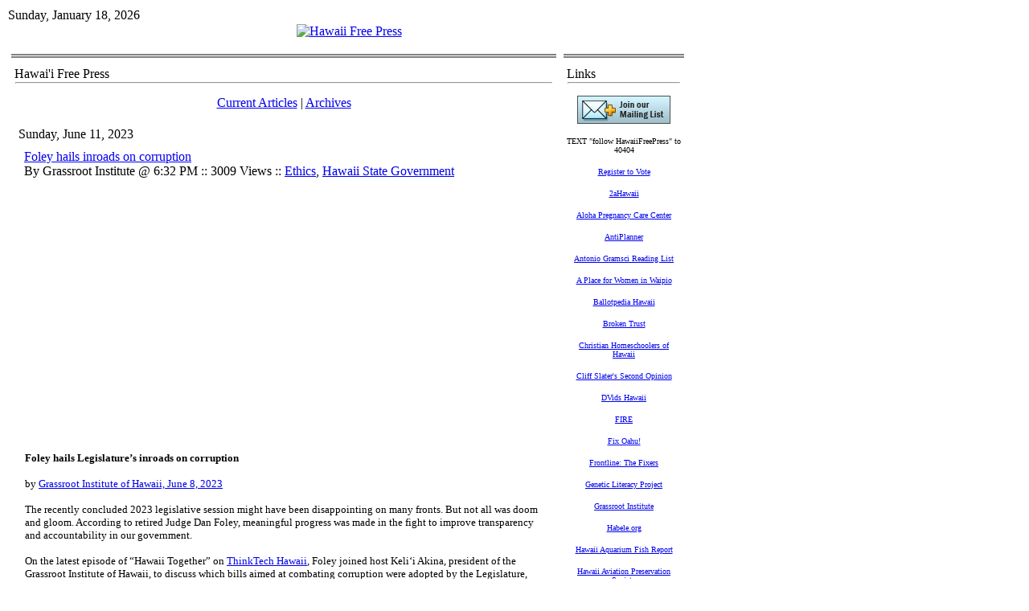

--- FILE ---
content_type: text/html; charset=utf-8
request_url: https://www.hawaiifreepress.com/Articles-Main/ID/38366/Foley-hails-inroads-on-corruption
body_size: 24819
content:
<!DOCTYPE HTML PUBLIC "-//W3C//DTD HTML 4.0 Transitional//EN">
<html  lang="en-US">
<head id="Head"><meta content="text/html; charset=UTF-8" http-equiv="Content-Type" />
<meta name="REVISIT-AFTER" content="1 DAYS" />
<meta name="RATING" content="GENERAL" />
<meta name="RESOURCE-TYPE" content="DOCUMENT" />
<meta content="text/javascript" http-equiv="Content-Script-Type" />
<meta content="text/css" http-equiv="Content-Style-Type" />
<title>
	Foley hails inroads on corruption > Hawaii Free Press
</title><meta id="MetaDescription" name="DESCRIPTION" content="...&amp;nbsp;progress was made in the fight to improve transparency and accountability ....
" /><meta id="MetaKeywords" name="KEYWORDS" content="Ethics, Hawaii State Government " /><meta id="MetaRobots" name="ROBOTS" content="INDEX, FOLLOW" /><link href="/Resources/Shared/stylesheets/dnndefault/7.0.0/default.css?cdv=260" type="text/css" rel="stylesheet"/><link href="/Portals/_default/admin.css?cdv=260" type="text/css" rel="stylesheet"/><link href="/DesktopModules/DnnForge - NewsArticles/module.css?cdv=260" type="text/css" rel="stylesheet"/><link href="/Portals/_default/skins/article_1col/skin.css?cdv=260" type="text/css" rel="stylesheet"/><link href="/Portals/0/Containers/HFP_containers/container.css?cdv=260" type="text/css" rel="stylesheet"/><link href="/Portals/0/portal.css?cdv=260" type="text/css" rel="stylesheet"/><link href="/desktopmodules/dnnforge - newsarticles/includes/shadowbox/shadowbox.css?cdv=260" type="text/css" rel="stylesheet"/><script src="/Resources/libraries/jQuery/01_09_01/jquery.js?cdv=260" type="text/javascript"></script><script src="/Resources/libraries/jQuery-Migrate/01_02_01/jquery-migrate.js?cdv=260" type="text/javascript"></script><script src="/Resources/libraries/jQuery-UI/01_11_03/jquery-ui.js?cdv=260" type="text/javascript"></script><link id="Template_380" rel="stylesheet" type="text/css" href="/DesktopModules/DnnForge - NewsArticles/Templates/Default/Template.css" /><link rel="stylesheet" type="text/css" href="/Portals/_default/Skins/Article_1col/skin.css" /><link rel="canonical" href="https://www.HawaiiFreePress.com/Articles-Main/ID/38366/Foley-hails-inroads-on-corruption"/>
<link rel="wlwmanifest" type="application/wlwmanifest+xml" title="windows livewriter manifest" href="https://www.hawaiifreepress.com:443/desktopmodules/dnnforge%20-%20newsarticles/api/metaweblog/wlwmanifest.xml" />

<link type="application/rsd+xml" rel="EditURI" title="RSD" href="https://www.hawaiifreepress.com:443/desktopmodules/dnnforge%20-%20newsarticles/api/rsd.ashx?id=74&url=https://www.HawaiiFreePress.com/Articles-Main" />
<link rel='SHORTCUT ICON' href='/Portals/0/HAWAII_FLAG_CROP_180.ico?ver=2013-04-13-232651-093' type='image/x-icon' />     
        
			    <script type="text/javascript">
			      var _gaq = _gaq || [];
			      _gaq.push(['_setAccount', 'UA-30912652-1']);
			      _gaq.push(['_trackPageview']);
			 
			      (function() {
				    var ga = document.createElement('script'); ga.type = 'text/javascript'; ga.async = true;
				    ga.src = ('https:' == document.location.protocol ? 'https://ssl' : 'http://www') + '.google-analytics.com/ga.js';
				    var s = document.getElementsByTagName('script')[0]; s.parentNode.insertBefore(ga, s);
			      })();
			    </script>
        
		  </head>
<body id="Body">
    
    <form method="post" action="/Articles-Main/ID/38366/Foley-hails-inroads-on-corruption" onsubmit="javascript:return WebForm_OnSubmit();" id="Form" enctype="multipart/form-data">
<div class="aspNetHidden">
<input type="hidden" name="__EVENTTARGET" id="__EVENTTARGET" value="" />
<input type="hidden" name="__EVENTARGUMENT" id="__EVENTARGUMENT" value="" />
<input type="hidden" name="__VIEWSTATE" id="__VIEWSTATE" value="AF4WRglW7VVOjut9z3s2o5/m5EYVA5wxE6rgZRADq0eqvtrI2U/Fl8oWdsdJAChJRVfqjXsYTEs5PxgF/3htvqJB1PfqdYl3DzdtJhoRb379a2bxY+JOZ5PKQk9U7Lc1SdJK4dcpKBwXKR4G5mZz8s3EtcJ72E/cTV/9InMn1iSs3Rpc" />
</div>

<script type="text/javascript">
//<![CDATA[
var theForm = document.forms['Form'];
if (!theForm) {
    theForm = document.Form;
}
function __doPostBack(eventTarget, eventArgument) {
    if (!theForm.onsubmit || (theForm.onsubmit() != false)) {
        theForm.__EVENTTARGET.value = eventTarget;
        theForm.__EVENTARGUMENT.value = eventArgument;
        theForm.submit();
    }
}
//]]>
</script>


<script src="/WebResource.axd?d=pynGkmcFUV3kesEAs_ejhViUGgoJ50bpyjUEX0GfcP5ZRKtuCy8hpJw-TRk1&amp;t=638901392248157332" type="text/javascript"></script>


<script src="/ScriptResource.axd?d=NJmAwtEo3IpsAl883W5ZyG999Bba4q1vuPARGgopPvrIMMkBAk_Cn0YExwEcif0fywStlT_fCUntEbbrdYMKceQJqSM6b93JqX5xx0RSYz8msdqWToPoHHUBZ2JRlXtlGixiTA2&amp;t=5c0e0825" type="text/javascript"></script>
<script src="/ScriptResource.axd?d=dwY9oWetJoJFLTjKJRjKhl_ChFgPSsnHd-74BP4FZaaUnzF2_SXqz75Hlc2IbB3pSvrcXVpimZkTkNSsVo-YRKo5Uz7lfglE2yLx4Ocp7r5O_pVK2iAtvA6TJedk3vSJXV7xJNRzZDWTaHPQ0&amp;t=5c0e0825" type="text/javascript"></script>
<script src="/js/dnn.js" type="text/javascript"></script>
<script type="text/javascript">
//<![CDATA[
function WebForm_OnSubmit() {
dnn.controls.submitComp.onsubmit();
return true;
}
//]]>
</script>

<div class="aspNetHidden">

	<input type="hidden" name="__VIEWSTATEGENERATOR" id="__VIEWSTATEGENERATOR" value="CA0B0334" />
	<input type="hidden" name="__EVENTVALIDATION" id="__EVENTVALIDATION" value="5lOptihHQXhmO6kOR+Lo77E55wBb0FAG2NfoWMhTaljIL6ofS5PAseP0udIAJqlXhEz0GhbjhnZon7iht+nAvCo9qpyy9TifjCA4/Jk9OhVXIePp" />
</div><script src="/js/dnn.xmlhttp.js?cdv=260" type="text/javascript"></script><script src="/js/dnn.xmlhttp.jsxmlhttprequest.js?cdv=260" type="text/javascript"></script><script src="/js/dnn.controls.js?cdv=260" type="text/javascript"></script><script src="/js/dnn.modalpopup.js?cdv=260" type="text/javascript"></script><script src="/desktopmodules/dnnforge - newsarticles/includes/shadowbox/shadowbox.js?cdv=260" type="text/javascript"></script><script src="/js/dnncore.js?cdv=260" type="text/javascript"></script><script src="/js/dnn.dom.positioning.js?cdv=260" type="text/javascript"></script><script src="/js/dnn.controls.dnnmenu.js?cdv=260" type="text/javascript"></script>
<script type="text/javascript">
//<![CDATA[
Sys.WebForms.PageRequestManager._initialize('ScriptManager', 'Form', [], [], [], 90, '');
//]]>
</script>

        
        
        
<link href="/Portals/_default/skins/article_1col/skin.css" rel="stylesheet" type="text/css" />
<table class="HFPpagemaster" border="0" cellspacing="0" cellpadding="0">
    <tr>
        <td valign="top">
            <table class="HFPskinmaster" width="832" border="0" align="center" cellspacing="0" cellpadding="0">
                <tr>
                    <td id="dnn_ControlPanel" class="controlpanel" valign="top" align="center">
                    </td>

                </tr>
                <tr>
                    <td valign="top">
                        <table class="skinheader" cellspacing="0" cellpadding="2" width="100%" border="0">
                            <tr>
                                <td width="300" valign="top" align="left" nowrap>
                                    <span id="dnn_dnnCURRENTDATE_lblDate" class="SkinObject">Sunday, January 18, 2026</span>

                                </td>
                                <td valign="middle" align="right" nowrap></td>
                            </tr>
                        </table>
                        <table class="skinheader" cellspacing="0" cellpadding="0" width="100%" border="0">
                            <tr>
                                <td valign="middle" align="center">
                                    <a id="dnn_dnnLOGO_hypLogo" title="Hawaii Free Press" href="https://www.HawaiiFreePress.com/"><img id="dnn_dnnLOGO_imgLogo" src="/Portals/0/HFP_Banner832.jpg?ver=2011-08-02-151700-000" alt="Hawaii Free Press" /></a></td>
                            </tr>
                        </table>
                        <table class="HFP_navigation" cellspacing="0" cellpadding="2" width="100%" border="0">
                            <tr>
                                <td width="100%" valign="middle" align="left" nowrap>
                                    <span><span class="main_dnnmenu_item" id="dnn_dnnNAV_ctldnnNAV"></span></span></td>
                            </tr>
                        </table>
                        <!-- <table cellspacing="0" cellpadding="2" width="100%" border="0">
                            <tr>
                                <td width="100%" valign="top" align="center">
                                    <font face="Tahoma" size="1"><b>You are here:>></b></font>&nbsp;<span id="dnn_dnnBREADCRUMB_lblBreadCrumb" itemprop="breadcrumb" itemscope="" itemtype="https://schema.org/breadcrumb"><span itemscope itemtype="http://schema.org/BreadcrumbList"><span itemprop="itemListElement" itemscope itemtype="http://schema.org/ListItem"><a href="https://www.HawaiiFreePress.com/Articles-Main" class="SkinObject" itemprop="item"><span itemprop="name">Articles Main</span></a><meta itemprop="position" content="1" /></span></span></span><b>::.. </b></td>
                            </tr>
                        </table> -->
                    </td>
                </tr>
                <tr>
                    <td valign="top" height="100%">
                        <table cellspacing="3" cellpadding="3" width="100%" border="0">
                            <tr>
                                <td id="dnn_TopPane" class="toppane DNNEmptyPane" colspan="2" valign="top" align="center">
                                </td>

                            </tr>
                            <tr valign="top">
                                <!-- <td id="dnn_LeftPane" class="leftpane DNNEmptyPane" valign="top" align="center">
                                </td>
 -->

                                <td id="dnn_ContentPane" class="contentpane_art" valign="top" align="center">
                                <div class="DnnModule DnnModule-DnnForge-NewsArticles DnnModule-380"><a name="380"></a>
<link href="/portals/0/containers/hfp_containers/container.css" rel="stylesheet" type="text/css" />
<table class="HFP_containermaster_no_top" cellspacing="0" cellpadding="3" align="center"
    border="0">
    <tr>
        <td class="containerrow_1" style="height: 44px">
            <table width="100%" border="0" cellpadding="0" cellspacing="0">
                <tr>
                    <td valign="middle" nowrap></td>
                    <td valign="middle" width="100%">
                        <span id="dnn_ctr380_dnnTITLE_titleLabel" class="Head">Hawai'i Free Press</span>


</td>
                </tr>
            </table>
            <hr class="hr_divider">
        </td>
    </tr>
    <tr>
        <td id="dnn_ctr380_ContentPane" class="containerrow_1 DNNAlignleft" align="center">
        <!-- Start_Module_380 --><div id="dnn_ctr380_ModuleContent" class="DNNModuleContent ModDnnForgeNewsArticlesC">
	<!--CDF(Javascript|/desktopmodules/dnnforge - newsarticles/includes/shadowbox/shadowbox.js?cdv=260)-->
<!--CDF(Css|/desktopmodules/dnnforge - newsarticles/includes/shadowbox/shadowbox.css?cdv=260)-->

<div class="NewsArticles">
    <!-- Menu.Item -->
<p align="center" class="Normal">
	<a href="https://www.HawaiiFreePress.com/Articles-Main" class="MenuTopSelected">Current   Articles</a> 
	|
	<a href="https://www.HawaiiFreePress.com/Articles-Main/articleType/Archives" class="MenuTop">Archives</a> 
		
			
		
</p>



<!-- View.Header -->
<!-- View.Item -->
<table cellspacing="1" cellpadding="0" width="100%" align="center" border="0" >
	<tr>
		<td class="articleTable">
			<table cellspacing="1" cellpadding="3" width="100%" border="0" >
				<tr align="left">
					<td class="articleTopCell" align="left">
                        <span class="NormalBold">Sunday, June 11, 2023</span></td>
				</tr>
				<tr>
					<td class="articleContentCell">
						<table width="100%" id="Table3">
							<tr>
								<td></td>
								<td class="Normal" align="left" width="100%">
									 <a href='https://www.HawaiiFreePress.com/Articles-Main/ID/38366/Foley-hails-inroads-on-corruption' class="articleTitle">Foley hails inroads on corruption</a><br />
									By Grassroot Institute @ 6:32 PM :: 3009 Views  :: <a href="https://www.HawaiiFreePress.com/Articles-Main/articleType/CategoryView/categoryId/52/Ethics" > Ethics</a>, <a href="https://www.HawaiiFreePress.com/Articles-Main/articleType/CategoryView/categoryId/98/Hawaii-State-Government" > Hawaii State Government</a>
								</td>
								<td align="right" valign="bottom"></td>
							</tr>
							<tr>
								<td colspan="3">
									<table cellspacing="1" cellpadding="0" width="100%" align="center" border="0" id="Table4">
										<tr>
											<td class="articleTable">
												<table cellspacing="1" cellpadding="3" width="100%" border="0" id="Table5">
													<tr>
														<td class="articleTextCell"><span class="Normal"><p><iframe allow="accelerometer; autoplay; clipboard-write; encrypted-media; gyroscope; picture-in-picture; web-share" allowfullscreen="" frameborder="0" height="315" src="https://www.youtube.com/embed/FmH5OyNmhvg" title="YouTube video player" width="560"></iframe></p>

<p><strong><font face="Verdana" size="2">Foley hails Legislature&rsquo;s inroads on corruption</font></strong></p>

<p><font face="Verdana" size="2">by </font><a href="https://www.grassrootinstitute.org/2023/06/foley-hails-legislatures-inroads-on-corruption/" target="_blank"><font face="Verdana" size="2">Grassroot Institute of Hawaii, June 8, 2023</font></a></p>

<p><font face="Verdana" size="2">The recently concluded 2023 legislative session might have been disappointing on many fronts. But not all was doom and gloom. According to retired Judge Dan Foley, meaningful progress was made in the fight to improve transparency and accountability in our government.&nbsp;</font></p>

<p><font face="Verdana" size="2">On the latest episode of &ldquo;Hawaii Together&rdquo; on </font><a href="http://thinktechhawaii.com/"><font face="Verdana" size="2">ThinkTech Hawaii</font></a><font face="Verdana" size="2">, Foley joined host Keli&lsquo;i Akina, president of the Grassroot Institute of Hawaii, to discuss which bills aimed at combating corruption were adopted by the Legislature, and which ones remain standing for future consideration.&nbsp;&nbsp;</font></p>

<p><font face="Verdana" size="2">Foley chaired the Commission to Improve Standards of Conduct, tasked with recommending changes in response to several high-profile corruption scandals involving former lawmakers.&nbsp;</font></p>

<p><font face="Verdana" size="2">Of the 28 bills the Commission recommended, 20 passed in some form, which Foley described as &ldquo;a remarkable success.&rdquo; Among them were a trio of bills designed to combat fraud, false claims and false statements: </font><a href="https://www.capitol.hawaii.gov/session/measure_indiv.aspx?billtype=HB&amp;billnumber=707&amp;year=2023"><font face="Verdana" size="2">HB 707</font></a><font face="Verdana" size="2">, </font><a href="https://www.capitol.hawaii.gov/session/measure_indiv.aspx?billtype=HB&amp;billnumber=710&amp;year=2023"><font face="Verdana" size="2">HB710</font></a><font face="Verdana" size="2"> and </font><a href="https://www.capitol.hawaii.gov/session/measure_indiv.aspx?billtype=HB&amp;billnumber=711&amp;year=2023"><font face="Verdana" size="2">HB711</font></a><font face="Verdana" size="2">.&nbsp;&nbsp;</font></p>

<p><font face="Verdana" size="2">But several important measures failed to make it to the governor&rsquo;s desk, including </font><a href="https://www.capitol.hawaii.gov/session/measure_indiv.aspx?billnumber=991&amp;billtype=SB&amp;year=2023"><font face="Verdana" size="2">SB991</font></a><font face="Verdana" size="2"> and </font><a href="https://www.capitol.hawaii.gov/session/measure_indiv.aspx?billnumber=719&amp;billtype=HB&amp;year=2023"><font face="Verdana" size="2">HB719</font></a><font face="Verdana" size="2">, which would have improved access to public records.&nbsp;</font></p>

<p><font face="Verdana" size="2">&ldquo;Right now, access to public records depends on how much money you have. People with money can buy their way in, people without money cannot,&rdquo; Foley said.&nbsp;</font></p>

<p><font face="Verdana" size="2">Taking the broader view, Foley said: &ldquo;Corruption is never going to disappear. But we&rsquo;re going to make it more difficult, and we&rsquo;re going to make it riskier, and we&rsquo;re going to make the penalties more severe.&rdquo;&nbsp;</font></p>

<p><font face="Verdana" size="2">In the meantime, he urged voters to &ldquo;pay attention, engage your legislator, and see what your legislator is doing because legislators respond to their constituents.&rdquo;</font></p>

<p><font face="Verdana" size="2">To view the entire interview, click on the image below. A complete transcript follows.</font></p>

<p><font face="Verdana" size="2">TRANSCRIPT</font></p>

<p><font face="Verdana" size="2">Keli&rsquo;i Akina: Aloha, everyone, and welcome to &ldquo;Hawaii Together&rdquo; on ThinkTech Hawaii. I&rsquo;m Keli&rsquo;i Akina, your host and president of the Grassroot Institute of Hawaii.&nbsp;</font></p>

<p><font face="Verdana" size="2">Well, corruption has always been a problem in Hawaii politics through the years. Across the state, elected lawmakers at both the state and county levels have been embroiled in bribery and ethics scandals recently, and beyond that, there have been many cases of corruption involving law enforcement officials, business leaders and many state and county bureaucrats.</font></p>

<p><font face="Verdana" size="2">Rooting out corruption seems like a daunting task, but thankfully, there are people in Hawaii who care about that and are doing just that. And that&rsquo;s what we&rsquo;re going to discuss on today&rsquo;s show.</font></p>

<p><font face="Verdana" size="2">[music]</font></p>

<p><font face="Verdana" size="2">Akina: Aloha. I&rsquo;m joined today by a man I respect greatly. He&rsquo;s retired judge Dan Foley, who last year was chosen to chair the Commission to Improve Standards of Conduct following some serious corruption scandals at the state Legislature.&nbsp;</font></p>

<p><font face="Verdana" size="2">The commission was created to recommend changes that might make Hawaii&rsquo;s government more transparent and accountable and help eliminate the state&rsquo;s culture of corruption that so many of us here in Hawaii abhor.</font></p>

<p><font face="Verdana" size="2">Before retiring in 2016 &mdash; and I use the term retiring guardedly &mdash; Dan served for 16 years on the Hawaii Intermediate Court of Appeals. Prior to that, he worked in private practice and is well known for his civil rights litigation, including representing the individuals whose case played a major role in the push to legalize same-sex marriage. Dan is also a nonresident judge on the Palau Supreme Court, a role he was appointed to in 2011.&nbsp;</font></p>

<p><font face="Verdana" size="2">Won&rsquo;t you join me in welcoming to the program, Dan Foley? Dan, thank you so much for joining us today. Appreciate you taking time out of your schedule to be here.</font></p>

<p><font face="Verdana" size="2">Judge Dan Foley: Great to be here. Thank you for having me.</font></p>

<p><font face="Verdana" size="2">Akina: Well, I&rsquo;ve just really appreciated your role in the public in terms of not only the official positions you&rsquo;ve held but in terms of your own advocacy of government that is cleaner and more transparent. Can you tell me just a little bit about how you got involved in your passionate advocacy for this?</font></p>

<p><font face="Verdana" size="2">Foley: Well, it happened shortly after a number of legislators were indicted &mdash; a member of the House and a member of the Senate &mdash; and we had ongoing corruption cases at the county level as well. I got a call from House Speaker Scott Saiki, who I&rsquo;ve known for a long time &mdash; he was a student of mine when I taught civil rights at the law school &mdash; and he asked me if I would chair this commission he was going to create. He told me what it would be, who would be on it, and I said, &ldquo;Yes.&rdquo;&nbsp;</font></p>

<p><font face="Verdana" size="2">I mean, how can you say no when you have a problem in government and there seems to be a serious effort to address it? I said I would do it. And the commission was created in the 2022 session. I became chair.</font></p>

<p><font face="Verdana" size="2">Akina: When the Commission to Improve Standards of Conduct was put together, what was its purpose? What were the outcomes that were expected?</font></p>

<p><font face="Verdana" size="2">Foley: The House resolution that created the commission went through the incidences of corruption and scandal, the loss of public trust, and it directed my commission to primarily focus on the laws that govern ethics, campaign spending [and] lobbying, and to make recommendations to make improvements to address corruption and to restore public trust.</font></p>

<p><font face="Verdana" size="2">Akina: Well, there were quite a few people who were somewhat jaded with the response of the government in the creation of another commission and not that enthusiastic that it would ultimately result in anything. When you were asked to be part of it, what were your feelings about the prospects of success?</font></p>

<p><font face="Verdana" size="2">Foley: You know, I understand that sentiment, and we&rsquo;ve both heard it. You know, government creates a commission or a board to make a report to put on the shelf as a way of distraction, to avoid the problem. And I would not have accepted the appointment to the commission unless I thought the House was serious.</font></p>

<p><font face="Verdana" size="2">And the composition of the commission impressed me. It was the executive directors of the Ethics Commission, Campaign Spending Commission, representatives from Common Cause Hawaii, League of Women Voters, very respected former legislator Barbara Marumoto, who I got to work with and just absolutely love, and Flo Nakakuni, the former U.S. attorney.&nbsp;</font></p>

<p><font face="Verdana" size="2">So I figured with a group like this, with a track record for open, transparent, honest government, independent, working with them, I thought we could actually come up with something meaningful. And I got the commitment from Speaker Saiki that the House would address it.</font></p>

<p><font face="Verdana" size="2">Akina: Well, now that you look back &mdash; the commission&rsquo;s work is finished, I take it &mdash; how do you evaluate it? What came out of that process?</font></p>

<p><font face="Verdana" size="2">Foley: Well, we submitted a report that ran 396 pages, and that did not include all the documents that you can find on the House webpage that we utilized. We recommended the passage of 28 bills to increase transparency and accountability in government. Of those 28 bills, 20 passed in some form.&nbsp;</font></p>

<p><font face="Verdana" size="2">Some became part of the House and Senate rules and administrative manuals. But you&rsquo;ve been around; to have a commission, submit a report, recommend 28 bills, and the first session to have 20 pass: that&rsquo;s a remarkable success.</font></p>

<p><font face="Verdana" size="2">Now, there are at least eight measures, significant measures, that didn&rsquo;t pass, but this is the first regular session, and there&rsquo;s another one coming up.&nbsp;</font></p>

<p><font face="Verdana" size="2">Now, I&rsquo;ve read columns and seen comments of&nbsp; &ldquo;big failure,&rdquo; &ldquo;nothing accomplished,&rdquo; and &ldquo;can&rsquo;t trust the Legislature.&rdquo;</font></p>

<p><font face="Verdana" size="2">And I just addressed the League of Women Voters a couple of weeks ago, and I compared it to an NBA game. We&rsquo;re at halftime. You know, we finished half the work. We had a good first half &mdash; 20 of 28 ain&rsquo;t bad.&nbsp;</font></p>

<p><font face="Verdana" size="2">And now there&rsquo;s a lot more to do, significant bills to do. We have another regular session coming up. Let&rsquo;s continue to engage the Legislature, work hard, and finish the job. That&rsquo;s my view.</font></p>

<p><font face="Verdana" size="2">So, I&rsquo;m encouraged. I do think we have made progress. The governor, I believe, will sign the bills. The governor has also said he will take executive action to address areas where bills have not yet passed, maybe like access to public records. So I was very pleased with the results.&nbsp;</font></p>

<p><font face="Verdana" size="2">Rep. Tarnas, who chairs the House Judiciary and Hawaiian Affairs Committees, conducted public hearings on every single one of our bills and passed out all but two. That&rsquo;s pretty remarkable.</font></p>

<p><font face="Verdana" size="2">Akina: Well, I&rsquo;m glad to hear of the positive results so far, but as you say, it&rsquo;s part of an ongoing process, but a good start at the very least.&nbsp;</font></p>

<p><font face="Verdana" size="2">Now, the Commission&rsquo;s formation was on the heels of a period of time when we were watching reports about corruption on almost every news broadcast in the evenings for a period of time.&nbsp;</font></p>

<p><font face="Verdana" size="2">We learned about our former legislators, our former Honolulu police chief, his wife and other notable individuals. It seemed as though Hawaii was going through quite a period of crime and corruption in public government. Was that the case, or was this just a passing episode?</font></p>

<p><font face="Verdana" size="2">Foley: I think it is the case. And the U.S. attorney&rsquo;s investigation is not over. I expect more indictments to come down &mdash; possibly another legislator or two, more in county government. So we&rsquo;re not finished with the investigation or prosecution.</font></p>

<p><font face="Verdana" size="2">One of the things we recommended that the Legislature pass, we recommended three bills to address corruption, fraud, false claims and false statements modeled after their federal counterparts.&nbsp;</font></p>

<p><font face="Verdana" size="2">A lot of people ask, &ldquo;Well, why is it that the federal government is doing this? Why not the state attorney general? Why not county prosecutors?&rdquo;&nbsp;</font></p>

<p><font face="Verdana" size="2">Well, for one thing, the federal government has better statutes to utilize. And working with the FBI, U.S. Attorney&rsquo;s Office, the state attorney general, and all four county prosecutors, we crafted three bills, modeled after the federal bills, and all three passed.</font></p>

<p><font face="Verdana" size="2">So I do expect not only the U.S. Attorney&rsquo;s Office to continue their investigation and prosecution, I would expect more activity from the [state] attorney general&rsquo;s office and the four county prosecutors.&nbsp;</font></p>

<p><font face="Verdana" size="2">Part of the collection or package of recommendations from my commission is to make government more transparent, to make it more difficult to have some of the conduct. Some of the conduct that we&rsquo;ve read about &mdash; especially with the Legislature &mdash; came from lobbyists.</font></p>

<p><font face="Verdana" size="2">So we&rsquo;ve had a number of bills passed and some signed into law already by the governor that makes it very transparent &mdash; relationships between legislators and lobbyists, what lobbyists are working on, prohibiting lobbyists from making campaign gifts.</font></p>

<p><font face="Verdana" size="2">And, you know, not one measure is the magic bullet. Corruption is never going to disappear, but we&rsquo;re going to make it more difficult, and we&rsquo;re going to make it riskier, and we&rsquo;re going to make the penalties more severe.</font></p>

<p><font face="Verdana" size="2">Akina: We&rsquo;re out here in the middle of the ocean in Hawaii, the most isolated archipelago on Earth, and certainly, distinct from the contiguous other states in the United States. How does the corruption you&rsquo;ve seen here in the state of Hawaii stack up against corruption in other states, or even in Palau for that matter?</font></p>

<p><font face="Verdana" size="2">Foley: Well, Palau is great. They are really serious. They have a special prosecutor committed just to rooting out and prosecuting corruption. And the number of the cases I&rsquo;ve sat on, is convictions and reviewing those convictions. So Palau is doing a great job, is taking it very seriously.&nbsp;</font></p>

<p><font face="Verdana" size="2">I think we&rsquo;re doing better than the mainland. I had a former law partner who got a master&rsquo;s degree from Tulane and watched her race for mayor in Louisiana and one candidate for sheriff said, &ldquo;Of course, I&rsquo;m not honest, but at least I admit it.&rdquo; So we have New Jersey &mdash;&nbsp;</font></p>

<p><font face="Verdana" size="2">Akina: You can give him credit for that.</font></p>

<p><font face="Verdana" size="2">Foley: Yeah, we have New York, et cetera. So I don&rsquo;t know how it compares to the mainland. I don&rsquo;t think that&rsquo;s really important. I think whatever is happening here, we can&rsquo;t tolerate. And let&rsquo;s become the cleanest, most transparent, most accountable government in the United States and in the Pacific. Why not?</font></p>

<p><font face="Verdana" size="2">Akina: Well, is it getting better, or is it getting worse as you look at Hawaii&rsquo;s history since statehood? Let me give you that marker.</font></p>

<p><font face="Verdana" size="2">Foley: You know, let&rsquo;s take the Bishop Estate, for example.</font></p>

<p><font face="Verdana" size="2">Akina: Yes, &ldquo;Broken Trust.&rdquo;</font></p>

<p><font face="Verdana" size="2">Foley: Yes, exactly. Bishop Estate operated as it did forever. What changed though was the culture, not so much the way Bishop Estate operated. But all of a sudden, people said, &ldquo;Enough is enough. That type of behavior is not acceptable anymore.&rdquo;&nbsp;</font></p>

<p><font face="Verdana" size="2">The [state] Supreme Court, as you know, was caught up in that as accounted in Randy Roth&rsquo;s&nbsp; &ldquo;Broken Trust.&rdquo; Randy, who I love, and I&rsquo;m sure you do, testified before our commission, and he said it&rsquo;s really a matter of culture. We have to change the culture. It&rsquo;s the old way of doing business: closing your eyes to wrongdoing, not sticking your neck out.</font></p>

<p><font face="Verdana" size="2">When there was corruption in the judiciary in the &rsquo;80s &mdash; whistleblower on &ldquo;Cappy&rdquo; Caminos and &ldquo;Fat Boy&rdquo; Okuda, a lot of, you know, payoff between the judiciary and the Legislature and members of the executive branch &mdash; I brought the whistleblower lawsuit on behalf of the deputy that reported it. He couldn&rsquo;t find another lawyer, including a Republican lawyer, to take the case.&nbsp;</font></p>

<p><font face="Verdana" size="2">And a number of cases I&rsquo;ve taken when I was a lawyer is because other lawyers wanted to avoid controversy. When I took the &ldquo;Save Sandy Beach&rdquo; case, that&rsquo;s when Bishop Estate was strong. No other lawyer would represent that coalition. So I took it.</font></p>

<p><font face="Verdana" size="2">So I think it&rsquo;s a matter of changing the culture. And I think this commission is a beginning. I think holding people accountable for corruption is a beginning, so I think that&rsquo;s good.</font></p>

<p><font face="Verdana" size="2">Akina: Dan, that&rsquo;s an interesting thing, the culture. But who creates this culture? Is it created by politicians, by political parties? Is it created by the general public, by businesses, and so forth? How do we actually end up shaping the culture?&nbsp;</font></p>

<p><font face="Verdana" size="2">I know that the Commission is recommending laws and legal measures and so forth. But what really brings about the culture that we live in that tolerates and even fosters corruption?</font></p>

<p><font face="Verdana" size="2">Foley: Well, you know, an answer to your question is: It&rsquo;s really all of the above. All of that. All of those contribute to what we have. But ultimately, it&rsquo;s the voter.&nbsp;</font></p>

<p><font face="Verdana" size="2">You know, people complain about the Legislature. They&rsquo;ll say, the presiding officer is a dictator, or the chair of the Ways and Means or Finance committees is a dictator.&nbsp;</font></p>

<p><font face="Verdana" size="2">Everybody in the Legislature has one vote. If people are unsatisfied with the presiding officers, it&rsquo;s because the majority of that body allows it. Same with the chair, or same with measures. And the voters put them in and keep them in every two years.</font></p>

<p><font face="Verdana" size="2">Businesses will do what they can to prosper. Government officials will get away with what they can get away with.&nbsp;</font></p>

<p><font face="Verdana" size="2">Many of the proposals that we made and that are being passed will make those things more difficult &mdash; to make it more transparent so the voter can cast a more educated ballot, to make dealings between businesses, lobbyists, and legislators more transparent, which hopefully will make that more honest, to make government officials and employees more accountable for their actions, and to make their actions more transparent. So if they go wrong, they will be held accountable.</font></p>

<p><font face="Verdana" size="2">So it&rsquo;s our desire from the Commission, our proposals, and I think we have made some progress, to address all of that.&nbsp;</font></p>

<p><font face="Verdana" size="2">But ultimately, it comes down to the voter, you know.&nbsp;</font></p>

<p><font face="Verdana" size="2">And one of the things that bother me &mdash; as you&rsquo;ve said, and you alluded to it &mdash;&nbsp; a lot of people will say, &ldquo;Oh, this Commission report won&rsquo;t mean anything. Whatever the Legislature will do will mean nothing.&rdquo;</font></p>

<p><font face="Verdana" size="2">But that plays into the cynicism of the voter, the disillusionment. We have one of the lowest voter turnouts in the country. So my whole message is: Let&rsquo;s get engaged, as bad as it is.</font></p>

<p><font face="Verdana" size="2">You mentioned the same-sex marriage case. I took that in 1991 &mdash; not one state, not one country in the world had same-sex marriage; 70% of the public was against it, and that&rsquo;s probably a modest evaluation. What were the odds?&nbsp;</font></p>

<p><font face="Verdana" size="2">But, you know, you roll up your sleeves, you get to work, you be positive, you don&rsquo;t give up, and you can accomplish a lot of things. 50 states, 30 countries now have it.&nbsp;</font></p>

<p><font face="Verdana" size="2">So why can&rsquo;t we do the same in cleaning up our government? Just because it&rsquo;s been, let&rsquo;s say, a little less than honest and transparent in the past doesn&rsquo;t mean it can&rsquo;t be honest and transparent in the future.</font></p>

<p><font face="Verdana" size="2">Akina: Dan, the Commission came up with dozens of recommendations, and as you mentioned earlier, many of them have made their way into legislation and will soon perhaps be signed by the governor into law. What are one or two really good bills that you feel were passed that will make a difference?</font></p>

<p><font face="Verdana" size="2">Foley: Well, the one I mentioned, the sort of trio of fraud, false claims, false statements, giving our state and county law enforcement the tools to join the U.S. Attorney&rsquo;s Office, investigating and prosecuting corruption.&nbsp;</font></p>

<p><font face="Verdana" size="2">I think the trio of bills that deal with lobbyists to make lobbyists disclose all measures they&rsquo;re working on by bill number, by measure number to prohibit them from making gifts to legislators.</font></p>

<p><font face="Verdana" size="2">For legislators in their financial disclosure, to disclose all relationships with lobbyists.</font></p>

<p><font face="Verdana" size="2">There are simple things that could have an impact. The League of Women Voters pushed through a voters guide. It&rsquo;s a digital voters guide. So we have a more informed electorate.</font></p>

<p><font face="Verdana" size="2">One of the things that the public doesn&rsquo;t fully take advantage of that they could, and I&rsquo;m sure you do, the Legislature has a very transparent website. I started going to the Legislature in the &rsquo;80s where everything was hardcopy. It took you all day, every day to track something. Now it&rsquo;s at your fingertips.&nbsp;</font></p>

<p><font face="Verdana" size="2">But some of the recommendations we made that haven&rsquo;t gone through yet &mdash; some of the committees are doing it, other committees are not &mdash; have public testimony available far in advance of the hearing.&nbsp;</font></p>

<p><font face="Verdana" size="2">And the sort of fiasco we saw with the budget, to have that not repeat again. To have measures out there before they come up for a vote so the public can inspect and respond.</font></p>

<p><font face="Verdana" size="2">Some of the bills that are pending in the Legislature that I think are important that haven&rsquo;t passed yet are public financing of elections; term limits, where there&rsquo;s a difference of opinion; [and] no campaign contributions from contractors, grantees of public funds, their officers and family members to candidates.</font></p>

<p><font face="Verdana" size="2">Use of campaign funds: One thing we recommended: Right now you can take campaign funds and you can spend them on just about anything. You can give it to organizations, you can give it to scholarships and you can give it to other candidates.&nbsp;</font></p>

<p><font face="Verdana" size="2">We said campaign funds should just be used for the campaigns of that candidate. And that&rsquo;s pending, although it&rsquo;s in a sort of unrecognizable form.</font></p>

<p><font face="Verdana" size="2">But I did write an article in the Honolulu &mdash;&nbsp; the Advertiser &mdash; a couple of Sundays ago that did summarize all the bills that passed, all the bills that are pending, and I encourage anybody to read that.</font></p>

<p><font face="Verdana" size="2">Akina: Well, Dan, what were some of your disappointments? Where did the Legislature let you down?</font></p>

<p><font face="Verdana" size="2">Foley: Term limits, not so much. I proposed the term limits bill that was recommended by the Commission, 4-3. And even though there&rsquo;s a split of opinion, I thought it was necessary to restore public trust. I think the public really wants it and they want to vote on it. So I would like to see that move.</font></p>

<p><font face="Verdana" size="2">Access to public records was a disappointment. Right now, access to public records depends on how much money you have. People with money can buy their way in, people without money cannot.&nbsp;</font></p>

<p><font face="Verdana" size="2">So we recommended a bill in 2022 that was passed and vetoed by the governor that reduced the cost to access public records, made electronic records free, without cost, and if they were in the public interest, to make them free as well.&nbsp;</font></p>

<p><font face="Verdana" size="2">That passed the House but has problems in the Senate, now it&rsquo;s in conference committee. Since it passed, the year before, I was disappointed it didn&rsquo;t pass. Some of the concerns some state agencies raised, we thought we addressed.</font></p>

<p><font face="Verdana" size="2">Solicitation and acceptance of contributions during a session, we recommended last year, no fundraisers during sessions. That passed, but what didn&rsquo;t pass was soliciting and accepting funds during session. That hasn&rsquo;t passed. I would hope that would pass.&nbsp;</font></p>

<p><font face="Verdana" size="2">Well, one of the problems with that bill now, last year, the Legislature expanded it to all elected officials &mdash; not just legislators &mdash; can&rsquo;t have fundraisers during sessions, or all elected officials can&rsquo;t solicit or accept funds during session.&nbsp;</font></p>

<p><font face="Verdana" size="2">Our recommendation is just legislators and candidates for the Legislature. Nice, simple bill. I think that should pass.</font></p>

<p><font face="Verdana" size="2">The contributions from people receiving public funds, whether commercial or noncommercial &mdash; that should pass. Campaign funds should be limited to campaigns.&nbsp;</font></p>

<p><font face="Verdana" size="2">So there are some significant measures. And I do think there&rsquo;s some interest in the Legislature. I don&rsquo;t think we should throw up our hands and give up because they didn&rsquo;t pass in the first session. You&rsquo;ve been around. You know quite often a bill will be introduced in one session, and may take one or more sessions to have it become law.</font></p>

<p><font face="Verdana" size="2">Akina: Right.</font></p>

<p><font face="Verdana" size="2">Foley: So, you know, disappointed not every single proposal as we recommended passed as is in the first session, but that&rsquo;s the legislative process, and you just keep working until you get the rest, and that&rsquo;s what I intend to do.</font></p>

<p><font face="Verdana" size="2">Akina: Dan, you mentioned conference committees, and that made me think about the fact that this year there was a lot of concern about how the state budget was passed. One lawmaker even said that things were added to the budget even after the conference committee voted on it. Did the Commission come up with recommendations on how to combat these sorts of backroom deals?</font></p>

<p><font face="Verdana" size="2">Foley: Well, we discussed the sunshine law. And it applies to the county councils and executive agencies. And one of the problems in applying it to the Legislature, which would address the problem is that the Legislature meets in a short session, 60 days, with short deadlines. It just isn&rsquo;t practical.&nbsp;</font></p>

<p><font face="Verdana" size="2">Even Brian Black, who&rsquo;s probably the biggest advocate for transparency for the Civil Beat Law Center, recognized that. But its many principles, a sunshine law should be adopted. And the budget&rsquo;s probably the best example of a need for reform. That should never happen again.</font></p>

<p><font face="Verdana" size="2">You can extend a session, you can come up with your draft budget earlier and not wait until the last minute. People should not be voting on measures they haven&rsquo;t read. Things shouldn&rsquo;t be added to a measure &mdash; I don&rsquo;t even know if that&rsquo;s legal &mdash; after it&rsquo;s voted upon. [laughs] So the budget this year is sort of the poster child on how not to do things, and that shouldn&rsquo;t be repeated.</font></p>

<p><font face="Verdana" size="2">I hear part of the problem was we lost Sylvia Luke, who&rsquo;s a master of the budget, and we got a new budget chair, not to blame him. But it&rsquo;s not a matter of individuals, its the process.&nbsp;</font></p>

<p><font face="Verdana" size="2">We in discussion said that the public should have access to these discussions on their budget, should be able to see what&rsquo;s being proposed and being discussed. And I do think the House should take that up in its rules.</font></p>

<p><font face="Verdana" size="2">Akina: Dan, do you think it would help if members of the public were allowed to testify before conference committees?</font></p>

<p><font face="Verdana" size="2">Foley: I&rsquo;m never against public input. That&rsquo;s always a good thing. And to the degree that that can be accommodated, it should be, especially the way conference committees operate. If they significantly change a bill, the public should be able to see that proposed amendment and respond.&nbsp;</font></p>

<p><font face="Verdana" size="2">So I guess the short answer is: yes. And the Legislature should think of a way to accommodate that, either by to put it all out there, to have a break, to have the discussions public.</font></p>

<p><font face="Verdana" size="2">We wanted the discussions public. And the [state] Constitution, it talks about meetings of the Legislature being public. You don&rsquo;t have to adopt the sunshine law to just have your committee hearings more transparent.</font></p>

<p><font face="Verdana" size="2">Now, the conference committees, especially the budget conference committee, was the opposite of transparent. But I can tell you this much: I spent most of my time appearing before the House and Senate Judiciaries committees, and they were very transparent. What they recommended, they gave good reasons for. If they were going to defer a bill, they said why. And their decision-making was reasoned and public. So I would like to see more committees follow the model of those two judiciary committees.</font></p>

<p><font face="Verdana" size="2">Akina: Well, that sounds great. Well, Dan, you&rsquo;ve provided such a great amount of insight. I appreciate it tremendously.&nbsp;</font></p>

<p><font face="Verdana" size="2">We&rsquo;ve got one minute left and I want to give it to you to tell us exactly what do we need to do to help bring down the rate of public corruption in Hawaii and to be the transparent government that we need to have.</font></p>

<p><font face="Verdana" size="2">Foley: Well, I think there are some great organizations &mdash; the Ethics Commission, the Campaign Spending Commission, Common Cause, and League of Women Voters &mdash; to participate in, to follow. Civil Beat has done, I think, a very good job in covering the legislative and government process and misdoings.&nbsp;</font></p>

<p><font face="Verdana" size="2">But ultimately, I think it is to pay attention, engage your legislator, and see what your legislator is doing, because legislators respond to their constituents. And you look at the legislative election district, you only have a couple of thousand votes here and there. If a few hundred people in the election district&nbsp; stand up, they can make a difference. They can get the attention, you know, of their legislator.</font></p>

<p><font face="Verdana" size="2">I know everybody&rsquo;s busy. People have two jobs. They have to take care of their kids. There&rsquo;s so much to do. But as much attention you can have on your legislative process, on your administrative agencies, on your government, what affects you, your city council. Look how the public&rsquo;s responding to the pay raises at the City Council. That&rsquo;s a great example of citizen action, and that may make a difference.</font></p>

<p><font face="Verdana" size="2">Akina: Well, very good. Well, thank you for your call to civic engagement, and thank you for your work on building a more transparent government here in Hawaii. Dan, thank you for being with us today.</font></p>

<p><font face="Verdana" size="2">Foley: My pleasure. Thank you.</font></p>

<p><font face="Verdana" size="2">Akina: My guest has been Dan Foley, former judge and still a very strong figure in helping Hawaii become what it needs to become. I&rsquo;m your host, Keli&lsquo;i Akina. You&rsquo;re watching &ldquo;Hawaii Together&rdquo; on ThinkTech Hawaii. Until next time. Aloha.</font></p>
</span></td>
													</tr>
													
												</table>
											</td>
										</tr>
									</table>
								</td>
							</tr>
						</table>
					</td>
				</tr>
			</table>
		</td>
	</tr>
</table>
<!-- View.Footer -->






<script type="text/javascript">
    $('.NewsArticles a[href]').filter(function () {
        return /(jpg|gif|png)$/.test($(this).attr('href'))
    }).attr('rel', 'shadowbox[38366]');
    
    Shadowbox.init({
        handleOversize: "drag"
    });
</script>
</div>
</div><!-- End_Module_380 --></td>

    </tr>
    <tr>
        <td class="containerrow_1">
            <table width="100%" border="0" cellpadding="0" cellspacing="0">
                <tr>
                    <td align="left" valign="middle" nowrap></td>
                    <td align="right" valign="middle" nowrap></td>
                </tr>
            </table>
        </td>
    </tr>
</table>
<img src="/portals/0/containers/hfp_containers/spacer.gif" height="10" width="150" border="0">
</div></td>

                                <td id="dnn_RightPane" class="rightpane" valign="top" align="center">
                                <div class="DnnModule DnnModule-DNN_HTML DnnModule-393"><a name="393"></a>
<link href="/portals/0/containers/hfp_containers/container.css" rel="stylesheet" type="text/css" />
<table class="HFP_containermaster_no_top" cellspacing="0" cellpadding="3" align="center"
    border="0">
    <tr>
        <td class="containerrow_1" style="height: 44px">
            <table width="100%" border="0" cellpadding="0" cellspacing="0">
                <tr>
                    <td valign="middle" nowrap></td>
                    <td valign="middle" width="100%">
                        <span id="dnn_ctr393_dnnTITLE_titleLabel" class="Head">Links</span>


</td>
                </tr>
            </table>
            <hr class="hr_divider">
        </td>
    </tr>
    <tr>
        <td id="dnn_ctr393_ContentPane" class="containerrow_1 DNNAligncenter" align="center">
        <!-- Start_Module_393 --><div id="dnn_ctr393_ModuleContent" class="DNNModuleContent ModDNNHTMLC">
	<div id="dnn_ctr393_HtmlModule_lblContent" class="Normal">
	
		
			
			<p align="center"><a href="https://visitor.r20.constantcontact.com/manage/optin?v=001qvJffTsWrj-FK3e8NvJkHdbr1kg2Pmzm"><img src="https://imgssl.constantcontact.com/letters/images/1101093164665/jmml_1a.gif" style="font-size: 12px; font-weight: normal;"></a></p><p align="center"><font face="Verdana" size="1">TEXT "follow HawaiiFreePress" to 40404</font></p><p align="center"><a href="https://olvr.hawaii.gov/"><font face="Verdana" size="1">Register to Vote</font></a></p><p align="center"><a href="http://2ahawaii.com/index.php"><font face="Verdana" size="1">2aHawaii</font></a></p><p align="center"><a href="http://www.alohapregnancy.com/"><font face="Verdana" size="1">Aloha Pregnancy Care Center</font></a></p><p align="center"><a href="http://ti.org/antiplanner/"><font face="Verdana" size="1">AntiPlanner</font></a></p><p align="center"><a href="/ArticlesMain/tabid/56/articleType/ArticleView/articleId/1038/Antonio-Gramsci-Reading-List.aspx"><font face="Verdana" size="1">Antonio Gramsci Reading List</font></a></p><p align="center"><a href="http://www.oahupregnancycenter.com/"><font face="Verdana" size="1">A Place for Women in Waipio</font></a></p><p align="center"><a href="http://ballotpedia.org/wiki/index.php/Hawaii_(Sunshine_Review)"><font face="Verdana" size="1">Ballotpedia&nbsp;Hawaii</font></a></p><p align="center"><a href="http://www.brokentrustbook.com/"><font face="Verdana" size="1">Broken Trust</font></a></p><p align="center"><a href="http://www.christianhomeschoolersofhawaii.org/"><font face="Verdana" size="1">Christian Homeschoolers of Hawaii</font></a></p><p align="center"><a href="http://www.cliffslater.com/"><font face="Verdana" size="1">Cliff Slater's Second Opinion</font></a></p><p align="center"><a href="http://www.dvidshub.net/search/?q=hawaii&amp;sort=date"><font face="Verdana" size="1">DVids Hawaii</font></a></p><p align="center"><a href="http://thefire.org/"><font face="Verdana" size="1">FIRE</font></a></p><p align="center"><a href="http://fixoahu.blogspot.com/"><font face="Verdana" size="1">Fix Oahu!</font></a></p><p align="center"><a href="http://www.pbs.org/wgbh/pages/frontline/shows/fixers"><font face="Verdana" size="1">Frontline: The Fixers</font></a></p><p align="center"><a href="http://www.geneticliteracyproject.org/"><font face="Verdana" size="1">Genetic Literacy Project</font></a></p><p align="center"><a href="http://www.grassrootinstitute.org/"><font face="Verdana" size="1">Grassroot Institute</font></a></p><p align="center"><a href="http://www.habele.org/"><font face="Verdana" size="1">Habele.org</font></a></p><p align="center"><a href="http://hawaiitropicalsaltwateraquariumfish.com/"><font face="Verdana" size="1">Hawaii Aquarium Fish Report</font></a></p><p align="center"><a href="http://hiavps.com/index.html"><font face="Verdana" size="1">Hawaii Aviation Preservation Society</font></a></p><p align="center"><a href="http://hictv.com/"><font face="Verdana" size="1">Hawaii Catholic TV</font></a></p><p align="center"><a href="https://www.facebook.com/hawaiichristian"><font face="Verdana" size="1">Hawaii Christian Coalition</font></a></p><p align="center"><a href="http://www.hawaiicigarassociation.org/"><font face="Verdana" size="1">Hawaii Cigar Association</font></a></p><p align="center"><a href="http://hawaii.concon.info/"><font face="Verdana" size="1">Hawaii ConCon Info</font></a></p><p align="center"><a href="http://www.usdebtclock.org/state-debt-clocks/state-of-hawaii-debt-clock.html"><font face="Verdana" size="1">Hawaii Debt Clock</font></a></p><p align="center"><a href="http://www.hawaiidefensefoundation.org/"><font face="Verdana" size="1">Hawaii Defense Foundation</font></a></p><p align="center"><a href="http://www.hawaiifamilyforum.org/"><font face="Verdana" size="1">Hawaii Family Forum</font></a></p><p align="center"><a href="https://www.facebook.com/HawaiiFarmersUnited?fref=nf"><font face="Verdana" size="1">Hawaii Farmers and Ranchers United</font></a></p><p align="center"><a href="http://hawaiifarmersdaughter.com/"><font face="Verdana" size="1">Hawaii Farmer's Daughter</font></a></p><p align="center"><a href="https://www.hfrw.online/"><font face="Verdana" size="1">Hawaii Federation of Republican Women</font></a></p><p align="center"><a href="http://hawaiihistoryblogs.blogspot.com/"><font face="Verdana" size="1">Hawaii History Blog</font></a></p><p align="center"><a href="http://www.investigativeproject.org/case/495"><font face="Verdana" size="1">Hawaii Jihadi Trial</font></a></p><p align="center"><a href="https://hawaiiopinions.blogspot.com/"><font face="Verdana" size="1">Hawaii Legal News</font></a></p><p align="center"><a href="https://hilstra.org/"><font face="Verdana" size="1">Hawaii Legal Short-Term Rental Alliance</font></a></p><p align="center"><a href="https://www.youtube.com/channel/UCftV7dEJI6v9I_bCkr8swQw"><font face="Verdana" size="1">Hawaii Matters</font></a></p><p align="center"><a href="https://www.hawaiimilhist.net/" target="_blank"><font face="Verdana" size="1">Hawaii Military History</font></a></p><p align="center"><a href="http://hpacc.org/"><font face="Verdana" size="1">Hawaii's Partnership for Appropriate &amp; Compassionate Care</font></a></p><p align="center"><a href="http://www.facebook.com/hawaiicharterschools"><font face="Verdana" size="1">Hawaii Public Charter School Network</font></a></p><p align="center"><a href="http://www.hawaiirifleassociation.org/"><font face="Verdana" size="1">Hawaii Rifle Association</font></a></p><p align="center"><a href="https://www.facebook.com/groups/HawaiiShippersCouncil/"><font face="Verdana" size="1">Hawaii Shippers Council</font></a></p><p align="center"><a href="https://www.youtube.com/playlist?list=PLQpkwcNJny6nA87XBgqRzAmCFmG39Wg_X"><font face="Verdana" size="1">Hawaii Together</font></a></p><p align="center"><a href="https://www.facebook.com/hificoorg/"><font face="Verdana" size="1">HiFiCo</font></a></p><p align="center"><a href="https://manoa.hawaii.edu/library/research/collections/archives/hawaii-congressional-papers-collection/hiram-l-fong-papers/"><font face="Verdana" size="1">Hiram Fong Papers</font></a></p><p align="center"><a href="http://www.hslda.org/hs/state/HI/"><font face="Verdana" size="1">Homeschool Legal Defense Hawaii</font></a></p><p align="center"><a href="http://www.honolulunavyleague.org/"><font face="Verdana" size="1">Honolulu Navy League</font></a></p><p align="center"><a href="http://www.honolulutraffic.com/"><font face="Verdana" size="1">Honolulu Traffic</font></a></p><p align="center"><a href="https://www.facebook.com/HIHouseGOP/"><font face="Verdana" size="1">House Minority Blog</font></a></p><p align="center"><a href="https://www.facebook.com/pg/ImuaTMT/posts/"><font face="Verdana" size="1">Imua TMT</font></a></p><p align="center"><a href="http://www.nytimes.com/1992/12/14/us/accusations-against-hawaii-senator-meet-a-silence-in-his-seat-of-power.html?pagewanted=all&amp;src=pm"><font face="Verdana" size="1">Inouye-Kwock, NYT 1992</font></a></p><p align="center"><a href="http://www.washingtonpost.com/wp-dyn/content/linkset/2007/11/16/LI2007111600631.html"><font face="Verdana" size="1">Inside the Nature Conservancy</font></a></p><p align="center"><a href="http://www.inversecondemnation.com/"><font face="Verdana" size="1">Inverse Condemnation</font></a></p><p align="center"><a href="http://july4inhawaii.blogspot.com/"><font face="Verdana" size="1">July 4 in Hawaii</font></a></p><p align="center"><a href="http://books.google.com/books?id=8128CdCEJNcC&amp;dq=graham%20&amp;%20wong%20hawaii"><font face="Verdana" size="1">Land and Power in Hawaii</font></a></p><p align="center"><a href="https://lifehawaii.com/" target="_blank"><font face="Verdana" size="1">Lessons in Firearm Education</font></a></p><p align="center"><a href="http://thelingleyears.wordpress.com/"><font face="Verdana" size="1">Lingle Years</font></a></p><p align="center"><a href="http://www.joepaduda.com/?s=hawaii&amp;submit=Search"><font face="Verdana" size="1">Managed Care Matters -- Hawaii</font></a></p><p align="center"><a href="http://mentalillnesspolicy.org/"><font face="Verdana" size="1">MentalIllnessPolicy.org</font></a></p><p align="center"><a href="http://www.missiledefenseadvocacy.org/"><font face="Verdana" size="1">Missile Defense Advocacy</font></a></p><p align="center"><a href="http://www.misveteranshawaii.com/"><font face="Verdana" size="1">MIS Veterans Hawaii</font></a></p><p align="center"><a href="http://www.namihawaii.org/"><font face="Verdana" size="1">NAMI Hawaii</font></a></p><p align="center"><a href="http://natatorium.org/"><font face="Verdana" size="1">Natatorium.org</font></a></p><p align="center"><a href="https://www.sharedparenting.org/hawaii"><font face="Verdana" size="1">National Parents Org Hawaii</font></a></p><p align="center"><font face="Verdana" size="1"><a href="https://www.nfib.com/hawaii/">NFIB Hawaii</a></font></p><p align="center"><a href="https://www.nraila.org/search?q=hawaii"><font face="Verdana" size="1">NRA-ILA Hawaii</font></a></p><p align="center"><a href="http://obookiah.com/"><font face="Verdana" size="1">Obookiah</font></a></p><p align="center"><a href="http://web.archive.org/web/20160305165845/http://ohalies.tumblr.com/"><font face="Verdana" size="1">OHA Lies</font></a></p><p align="center"><a href="https://www.optouttoday.com/hawaii"><font face="Verdana" size="1">Opt Out Today</font></a></p><p align="center"><a href="http://www.patientsrightscouncil.org/site/hawaii/"><font face="Verdana" size="1">Patients Rights Council Hawaii</font></a></p><p align="center"><a href="https://practicalpolicy.org/"><font face="Verdana" size="1">Practical Policy Institute of Hawaii</font></a></p><p align="center"><a href="http://www.pritchettcartoons.com/"><font face="Verdana" size="1">Pritchett Cartoons</font></a></p><p align="center"><a href="https://www.facebook.com/Pro-GMO-Hawaii-615389521823058/?fref=nf"><font face="Verdana" size="1">Pro-GMO Hawaii</font></a></p><p align="center"><a href="http://www.railripoff.com/"><font face="Verdana" size="1">RailRipoff.com</font></a></p><p align="center"><a href="http://rboaa.org/"><font face="Verdana" size="1">Rental by Owner Awareness Assn</font></a></p><p align="center"><a href="http://www.rihiusa.org/"><font face="Verdana" size="1">Research Institute for Hawaii USA</font></a></p><p align="center"><a href="https://www.iheart.com/podcast/1061-the-rick-hamada-program-28867030/" target="_blank"><font face="Verdana" size="1">Rick Hamada Show</font></a></p><p align="center"><a href="http://www.hawaii.edu/powerkills/welcome.html"><font face="Verdana" size="1">RJ Rummel</font></a></p><p align="center"><a href="http://www.edchoice.org/school-choice/state/hawaii/"><font face="Verdana" size="1">School Choice in Hawaii</font></a></p><p align="center"><a href="http://senatorfong.com/"><font face="Verdana" size="1">SenatorFong.com</font></a></p><p align="center"><a href="https://www.youtube.com/playlist?list=PLQpkwcNJny6lmEllOKP493URXssFT4N7G"><font face="Verdana" size="1">Talking Tax</font></a></p><p align="center"><a href="http://www.tfhawaii.org/wordpress/"><font face="Verdana" size="1">Tax Foundation of Hawaii</font></a></p><p align="center"><a href="http://therealhanabusa.com/#"><font face="Verdana" size="1">The Real Hanabusa</font></a></p><p align="center"><a href="https://www.facebook.com/pages/TimeOut-Honolulu/956491454363270?fref=nf"><font face="Verdana" size="1">Time Out Honolulu</font></a></p><p align="center"><a href="https://kawaiola.news/author/trusteeakina/"><font face="Verdana" size="1">Trustee Akina KWO Columns</font></a></p><p align="center"><a href="http://www.waagey.org/"><font face="Verdana" size="1">Waagey.org</font></a></p><p align="center"><a href="http://www.westmaui.org/"><font face="Verdana" size="1">West Maui Taxpayers Association</font></a></p><p align="center"><a href="https://www.facebook.com/WholeLifeHawaii"><font face="Verdana" size="1">Whole Life Hawaii</font></a></p><p align="center"><font face="Verdana" size="2"><img alt="" data-cke-saved-src="/portals/0/images/2023%20Images/SSL%20LOGO%20positivessl_trust_seal_sm_124x32.png" src="/portals/0/images/2023%20Images/SSL%20LOGO%20positivessl_trust_seal_sm_124x32.png" style="width: 124px; height: 32px;" title=""></font></p>

		
		
		
		
	
		
		
		
		
		
		
	
		
		
	
	
	
		
		
		
	
</div>

</div><!-- End_Module_393 --></td>

    </tr>
    <tr>
        <td class="containerrow_1">
            <table width="100%" border="0" cellpadding="0" cellspacing="0">
                <tr>
                    <td align="left" valign="middle" nowrap></td>
                    <td align="right" valign="middle" nowrap></td>
                </tr>
            </table>
        </td>
    </tr>
</table>
<img src="/portals/0/containers/hfp_containers/spacer.gif" height="10" width="150" border="0">
</div><div class="DnnModule DnnModule-DNN_HTML DnnModule-436"><a name="436"></a><div id="dnn_ctr436_ContentPane"><!-- Start_Module_436 --><div id="dnn_ctr436_ModuleContent" class="DNNModuleContent ModDNNHTMLC">
	<div id="dnn_ctr436_HtmlModule_lblContent" class="Normal">
	<br />
</div>

</div><script type="text/javascript">
var gaJsHost = (("https:" == document.location.protocol) ? "https://ssl." : "http://www.");
document.write(unescape("%3Cscript src='" + gaJsHost + "google-analytics.com/ga.js' type='text/javascript'%3E%3C/script%3E"));
</script>
<script type="text/javascript">
try{
var pageTracker = _gat._getTracker("UA-xxxxxx-x");
pageTracker._trackPageview();
} catch(err) {}</script><!-- End_Module_436 --></div>
</div></td>

                            </tr>
                            <tr>
                                <td id="dnn_BottomPane" class="bottompane DNNEmptyPane" colspan="3" valign="top" align="center">
                                </td>

                            </tr>
                            <tr valign="top">
                                <!-- <td valign="top" align="center">
                                    <img src="/Portals/_default/skins/article_1col/spacer.gif" height="1" width="150"></td> -->
                                <td valign="top" align="center">
                                    <img src="/Portals/_default/skins/article_1col/spacer266.gif" height="1" width="678">
                                </td>
                                <td valign="top" align="center">
                                    <img src="/Portals/_default/skins/article_1col/spacer.gif" height="1" width="150"></td>
                            </tr>
                        </table>
                    </td>
                </tr>
                <tr>
                    <td valign="top">
                        <table class="HFP_footer" cellspacing="0" cellpadding="0" width="100%" border="0">
                            <tr>
                                <td valign="middle" align="center">
                                    <span id="dnn_dnnCOPYRIGHT_lblCopyright" class="SkinObject">© Hawaii Free Press - All Rights Reserved</span>
&nbsp;&nbsp;<a id="dnn_dnnTERMS_hypTerms" class="SkinObject" rel="nofollow" href="https://www.HawaiiFreePress.com/Terms">Terms Of Use</a>&nbsp;&nbsp;<a id="dnn_dnnPRIVACY_hypPrivacy" class="SkinObject" rel="nofollow" href="https://www.HawaiiFreePress.com/Privacy">Privacy Statement</a>&nbsp;&nbsp;
&nbsp;&nbsp;<a id="dnn_dnnLOGIN_loginLink" title="Login" class="SkinObject" rel="nofollow" onclick="return dnnModal.show(&#39;https://www.HawaiiFreePress.com/Login?returnurl=/Articles-Main/ID/38366/Foley-hails-inroads-on-corruption&amp;popUp=true&#39;,/*showReturn*/true,300,650,true,&#39;&#39;)" href="https://www.HawaiiFreePress.com/Login?returnurl=%2fArticles-Main%2fID%2f38366%2fFoley-hails-inroads-on-corruption">Login</a>
</td>
                            </tr>
                        </table>
                    </td>
                </tr>
            </table>
        </td>
    </tr>
</table>


        <input name="ScrollTop" type="hidden" id="ScrollTop" />
        <input name="__dnnVariable" type="hidden" id="__dnnVariable" autocomplete="off" value="`{`__scdoff`:`1`,`dnn_dnnNAV_ctldnnNAV_json`:`{nodes:[{id:\`36\`,key:\`36\`,txt:\`Front Page\`,ca:\`3\`,url:\`https://www.HawaiiFreePress.com/\`,css:\`main_dnnmenu_rootitem\`,cssIcon:\` \`,nodes:[]},{id:\`64\`,key:\`64\`,txt:\`About HFP\`,ca:\`3\`,url:\`https://www.HawaiiFreePress.com/About-HFP\`,css:\`main_dnnmenu_rootitem\`,cssIcon:\` \`,nodes:[]},{id:\`113\`,key:\`113\`,txt:\`HFP Archives\`,ca:\`3\`,url:\`http://www.hawaiifreepress.com/ArticlesMain/tabid/56/articleType/Archives/Default.aspx\`,tar:\`_blank\`,css:\`main_dnnmenu_rootitem\`,cssIcon:\` \`,nodes:[]},{id:\`115\`,key:\`115\`,txt:\`News Read Archive\`,ca:\`3\`,url:\`http://www.hawaiifreepress.com/ArticlesDailyNews/tabid/65/articleType/Archives/Default.aspx\`,tar:\`_blank\`,css:\`main_dnnmenu_rootitem\`,cssIcon:\` \`,nodes:[]},{id:\`116\`,key:\`116\`,txt:\`Get HFP by Email\`,ca:\`3\`,url:\`https://visitor.r20.constantcontact.com/manage/optin?v=001qvJffTsWrj-FK3e8NvJkHS7J0N6Zbl_UmB1pnWto0a-CddS-ZTA5BwNZ5mrFS-trkPdj6ou5a5m7bCx-e71wK8r9AxbpINQcpTXbarVZ3_Y%3D\`,tar:\`_blank\`,css:\`main_dnnmenu_rootitem\`,cssIcon:\` \`,nodes:[]},{id:\`117\`,key:\`117\`,txt:\`HFP Twitter\`,ca:\`3\`,url:\`https://twitter.com/hawaiifreepress\`,tar:\`_blank\`,css:\`main_dnnmenu_rootitem\`,cssIcon:\` \`,nodes:[]},{id:\`118\`,key:\`118\`,txt:\`HFP FaceBook\`,ca:\`3\`,url:\`https://www.facebook.com/HawaiiFreePress/\`,tar:\`_blank\`,css:\`main_dnnmenu_rootitem\`,cssIcon:\` \`,nodes:[]},{id:\`119\`,key:\`119\`,txt:\`RSS Feed\`,ca:\`3\`,url:\`http://www.hawaiifreepress.com/DesktopModules/DnnForge%20-%20NewsArticles/RSS.aspx?TabID=56\\u0026ModuleID=380\\u0026MaxCount=25\`,tar:\`_blank\`,css:\`main_dnnmenu_rootitem\`,cssIcon:\` \`,nodes:[]}]}`}" />
        
    
<script type="text/javascript">dnn.setVar('dnn_dnnNAV_ctldnnNAV_p', '{rarrowimg:\'/images/menu_down.gif\',sysimgpath:\'/images/\',postback:\'__doPostBack(\\\'dnn$dnnNAV$ctldnnNAV\\\',\\\'[NODEID]~|~Click\\\')\',mbcss:\'main_dnnmenu_bar\',csshover:\'main_dnnmenu_itemhover\',css:\'main_dnnmenu_item\',callback:\'dnn.xmlhttp.doCallBack(\\\'ctldnnNAV dnn_dnnNAV_ctldnnNAV\\\',\\\'[NODEXML]\\\',this.callBackSuccess,mNode,this.callBackFail,this.callBackStatus,null,null,0);\',cssicon:\'main_dnnmenu_icon\',carrowimg:\'/images/breadcrumb.gif\',mcss:\'main_dnnmenu_submenu\',easeDir:\'0\'}');dnn.controls.initMenu($get('dnn_dnnNAV_ctldnnNAV'));</script></form>
    <!--CDF(Javascript|/js/dnncore.js?cdv=260)--><!--CDF(Javascript|/js/dnn.modalpopup.js?cdv=260)--><!--CDF(Css|/Resources/Shared/stylesheets/dnndefault/7.0.0/default.css?cdv=260)--><!--CDF(Css|/Portals/_default/skins/article_1col/skin.css?cdv=260)--><!--CDF(Css|/Portals/0/Containers/HFP_containers/container.css?cdv=260)--><!--CDF(Css|/DesktopModules/DnnForge - NewsArticles/module.css?cdv=260)--><!--CDF(Css|/DesktopModules/DnnForge - NewsArticles/module.css?cdv=260)--><!--CDF(Css|/Portals/0/Containers/HFP_containers/container.css?cdv=260)--><!--CDF(Css|/Portals/_default/admin.css?cdv=260)--><!--CDF(Css|/Portals/0/portal.css?cdv=260)--><!--CDF(Javascript|/js/dnn.dom.positioning.js?cdv=260)--><!--CDF(Javascript|/js/dnn.xmlhttp.js?cdv=260)--><!--CDF(Javascript|/js/dnn.xmlhttp.jsxmlhttprequest.js?cdv=260)--><!--CDF(Javascript|/js/dnn.controls.js?cdv=260)--><!--CDF(Javascript|/js/dnn.controls.js?cdv=260)--><!--CDF(Javascript|/js/dnn.controls.dnnmenu.js?cdv=260)--><!--CDF(Javascript|/Resources/libraries/jQuery/01_09_01/jquery.js?cdv=260)--><!--CDF(Javascript|/Resources/libraries/jQuery-Migrate/01_02_01/jquery-migrate.js?cdv=260)--><!--CDF(Javascript|/Resources/libraries/jQuery-UI/01_11_03/jquery-ui.js?cdv=260)--><!--CDF(Javascript|/js/dnn.xml.js)--><!--CDF(Javascript|/js/dnn.xml.jsparser.js)--><!--CDF(Javascript|/js/dnn.xmlhttp.js)--><!--CDF(Javascript|/js/dnn.xmlhttp.jsxmlhttprequest.js)-->
    
</body>
</html>